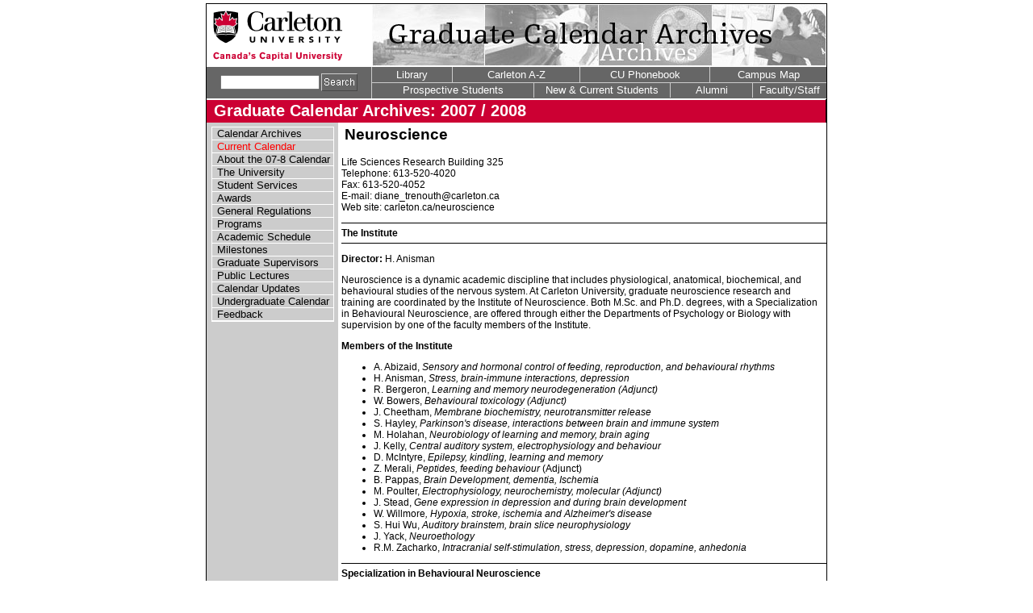

--- FILE ---
content_type: text/html; charset=UTF-8
request_url: https://www3.carleton.ca/calendars/archives/grad/0708/programs/neuroscience.html
body_size: 6116
content:
<!DOCTYPE HTML PUBLIC "-//W3C//DTD HTML 4.01 Transitional//EN">
<html lang="en">
<head>
<LINK REL="SHORTCUT ICON" href="/calendars/archives/grad/images/favicon.ico">
<title>Graduate Calendar Archives: 2007 / 2008</title>
<meta http-equiv="Content-Type" content="text/html; charset=iso-8859-1">
<meta name="Keywords" content="Carleton University">
<meta name="Description" content="Canada's Capital University">
<link href='common/gs_css.css' rel='stylesheet' type='text/css' media='screen'>

</head>
<body bgcolor="#FFFFFF" leftmargin="0" topmargin="0" marginwidth="0" marginheight="0" link="#0000FF" vlink="#990099" 
alink="#CC0033">

<div align="center"> 
  <table width="770" border="0" cellspacing="0" cellpadding="0" summary="Table for layout purposes">
    <tr> 
      <td height="4"><img src="/calendars/archives/grad/images/pixel.gif" alt="" width="1" height="1"></td>
    </tr>
  </table>
  <table width="770" border="0" cellspacing="0" cellpadding="0" summary="Table for layout purposes">
    <tr> 
      <td bgcolor="#000000" height="1"><img src="/calendars/archives/grad/images/pixel.gif" width="1" height="1" 
alt=""></td>
    </tr>
  </table>
  <table width="770" border="0" cellspacing="0" cellpadding="0" summary="Table for layout purposes">
    <tr> 
      <td bgcolor="#000000" width="1"><img src="/calendars/archives/grad/images/pixel.gif" width="1" height="1" 
alt=""></td>
      <td width="205"><a href="https://www.carleton.ca"><img src="/calendars/archives/grad/images/cu_logo.gif" alt="Carleton University" border="0"></a></td>
      <td width="563"><img src="/calendars/archives/grad/images/default_banner.jpg" width="563" height="77" alt="Canada's 
Capital University"></td>
      <td bgcolor="#000000" width="1"><img src="/calendars/archives/grad/images/pixel.gif" width="1" height="1" 
alt=""></td>
    </tr>
  </table>
  <table width="770" border="0" cellspacing="0" cellpadding="0" summary="Table for layout purposes">
    <tr> 
      <td bgcolor="#000000" height="1" width="1"><img src="/calendars/archives/grad/images/pixel.gif" width="1" 
height="1" alt=""></td>
      <td height="1" width="768"><img src="/calendars/archives/grad/images/pixel.gif" width="1" height="1" alt=""></td>
      <td bgcolor="#000000" height="1" width="1"><img src="/calendars/archives/grad/images/pixel.gif" width="1" 
height="1" alt=""></td>
    </tr>
  </table>
<table width="770" border="0" cellspacing="0" cellpadding="0" summary="Table for layout purposes">
    <tr> 
      <td width="1" bgcolor="#000000" rowspan="3"><img src="/calendars/archives/grad/images/pixel.gif" width="1" 
height="1" alt=""></td>
      <td width="204" rowspan="3" bgcolor="#666666"> 
        <div align="center"> 
          <table width="85" border="0" cellspacing="0" cellpadding="1" summary="Table for layout purposes">
            <tr>
              <FORM method=GET action=https://www.google.com/u/carletonuniversity>
                <td width="75" height="39"> 
                  <input type="hidden" name="descflag" value="on">
                  <input type="hidden" name="attribute" value="type file-size last-modification-time update-time">
                  <div align="center"> 
                    <input class="search" name="query" type="text" size="18" border="0" value=" ">
                  </div>
                </td>
<td width="40" height="29">  <div align="center"><input name="image" type="image" border="0" value="Submit" img src="/calendars/archives/grad/images/search.gif" alt="Search" align="right">

                  </div>
                  <input type="hidden" name="broker" value="www3">
                  <input type="hidden" name="hp_url" value="/cu/search/">
                  <input type="hidden" name="referer" value="/cu/">
                  <input type="hidden" name="subset" value="url:">
                  <input type="hidden" name="maxobjflag" value="200">
                  <input type="hidden" name="maxlineflag" value="20">
                  <input type="hidden" name="csumflag" value="on">
                  <input type="hidden" name="opaqueflag" value="on">
                  <input type="hidden" name="maxresultflag" value="2000">
                </td>
              </form>
            </tr>
          </table>
        </div>
      </td>
    <td width="1" rowspan="3" bgcolor="#CCCCCC"><img src="/calendars/archives/grad/images/pixel.gif" width="1" 
height="1" alt=""></td>
      <td width="563" valign="top" bgcolor="#666666"> 
        <table width="563" border="0" cellspacing="0" cellpadding="0" summary="Table for layout purposes">
          <tr> 
            <td width="100" height="19"> 
              <div align="center"><a class="culinks" href="https://www.library.carleton.ca/">Library</a></div>
            </td>
            <td bgcolor="#CCCCCC" width="1" height="19"><img src="/calendars/archives/grad/images/pixel.gif" width="1" 
height="1" alt=""></td>
            <td width="158" height="19"> 
              <div align="center"><a class="culinks" href="https://www.carleton.ca/cu/indexpage/">Carleton 
                A-Z</a></div>
            </td>
            <td bgcolor="#CCCCCC" width="1" height="19"><img src="/calendars/archives/grad/images/pixel.gif" width="1" 
height="1" alt=""></td>
            <td width="161" height="19"> 
              <div align="center"><a class="culinks" href="https://www.carleton.ca/cu/directories/">CU 
                Phonebook</a></div>
            </td>
            <td bgcolor="#CCCCCC" width="1" height="19"><img src="/calendars/archives/grad/images/pixel.gif" width="1" 
height="1" alt=""></td>
            <td width="145" height="19"> 
              <div align="center"><a class="culinks" href="https://www.carleton.ca/cu/campus/">Campus 
                Map</a></div>
            </td>
          </tr>
        </table>
      </td>
      <td rowspan="3" width="1" bgcolor="#000000"><img src="/calendars/archives/grad/images/pixel.gif" width="1" 
height="1" alt=""></td>
    </tr>
    <tr> 
      <td width="563" bgcolor="#CCCCCC" height="1"><img src="/calendars/archives/grad/images/pixel.gif" width="1" 
height="1" alt=""></td>
    </tr>
    <tr> 
      <td width="563" bgcolor="#666666"> 
        <table width="563" border="0" cellspacing="0" cellpadding="0" summary="Table for layout purposes">
          <tr> 
            <td width="200" height="18"> 
              <div align="center"><a class="culinks" href="https://www.carleton.ca/cu/prospective/">Prospective 
                Students</a></div>
            </td>
            <td bgcolor="#CCCCCC" width="1"><img src="/calendars/archives/grad/images/pixel.gif" width="1" height="1" 
alt=""></td>
            <td width="168" height="18"> 
              <div align="center"><a class="culinks" href="https://www.carleton.ca/cu/community/">New &amp; Current 
                Students</a></div>
            </td>
            <td bgcolor="#CCCCCC" width="1" height="18"><img src="/calendars/archives/grad/images/pixel.gif" width="1" 
height="1" alt=""></td>
            <td width="101" height="18"> 
              <div align="center"><a class="culinks" href="https://alumni.carleton.ca/alumni/">Alumni</a></div>
            </td>
            <td bgcolor="#CCCCCC" width="1" height="18"><img src="/calendars/archives/grad/images/pixel.gif" width="1" 
height="1" alt=""></td>
            <td width="91" height="18"> 
              <div align="center"><a class="culinks" 
href="https://www.carleton.ca/cu/community/admin_depts/">Faculty/Staff</a></div>
            </td>
          </tr>
        </table>
      </td>
    </tr>
  </table>
  <table width="770" border="0" cellspacing="0" cellpadding="0" summary="Table for layout purposes">
    <tr> 
      <td bgcolor="#000000" width="1" height="1"><img src="/calendars/archives/grad/images/pixel.gif" width="1" 
height="1" alt=""></td>
      <td width="768" height="1"><img src="/calendars/archives/grad/images/pixel.gif" width="1" height="1" alt=""></td>
      <td bgcolor="#000000" height="1" width="1"><img src="/calendars/archives/grad/images/pixel.gif" width="1" 
height="1" alt=""></td>
    </tr>
  </table>
<table width="770"  border="0" align="center" cellpadding="0" cellspacing="0" class="bgndRed"  summary="Faculty of Graduate Studies and Research">
  <tr>
    <td nowrap class="bgndBlack"></td>
    <td height="1" colspan="2" class="bgndWhite"></td>
    <td nowrap class="bgndBlack"></td>
  </tr>
  <tr>
    <td width="1" nowrap class="bgndBlack"></td>
    <td width="9">&nbsp;</td>
    <td width="755" height="28" class="bgndRedImage"><h1 class="Title">Graduate&nbsp;Calendar&nbsp;Archives:&nbsp;2007&nbsp;/&nbsp;2008</h1></td>
    <td width="1" nowrap class="bgndBlack"></td>
  </tr>
</table>
  <table width="770" border="0" cellspacing="0" cellpadding="0" summary="Table for layout purposes">
    <tr> 
      <td bgcolor="#000000" width="1"><img src="/calendars/archives/grad/images/pixel.gif" width="1" height="1" 
alt=""></td>
      <td width="163" valign="top" bgcolor="#CCCCCC"> 
        <div align="center"> 
          <table width="60%" border="0" cellspacing="0" cellpadding="0">
            <tr> 
              <td height="5"><img src="/calendars/archives/grad/images/pixel.gif" alt="" width="1" height="1"> 
              </td>
            </tr>
            <tr valign="middle"> 
            </tr>
          </table>
          <table width="152" border="0" cellspacing="0" cellpadding="0" summary="Table for layout purposes">
            <tr>

              <td rowspan="35" width="1" bgcolor="#FFFFFF"><img src="/calendars/archives/grad/images/pixel.gif" 
width="1" height="1" alt=""></td>
              <td height="1" colspan="2" bgcolor="#FFFFFF"><img src="/calendars/archives/grad/images/pixel.gif" 
width="1" height="1" alt=""></td>
              <td rowspan="35" width="1" bgcolor="#FFFFFF"><img src="/calendars/archives/grad/images/pixel.gif" 
width="1" height="1" alt=""></td>
            </tr>
            <tr> 
              <td width="6"><img src="/calendars/archives/grad/images/pixel.gif" width="1" height="1" alt=""></td>
              <td width="144"><a class="sidelinks" href="/calendars/archives/grad/">Calendar Archives</a></td>
            </tr>
            <tr> 
             <td height="1" colspan="2" bgcolor="#FFFFFF"><img src="/calendars/archives/grad/images/pixel.gif" width=1 height="1" alt=""></td>
            </tr>
            <tr> 
              <td width="6"><img src="/calendars/archives/grad/images/pixel.gif" width="1" height="1" alt=""></td>
              <td width="144"><a class="sidelinks" href="https://www.carleton.ca/cugc/"><font color='red'>Current Calendar</font></a></td>
            </tr>
            <tr> 
             <td height="1" colspan="2" bgcolor="#FFFFFF"><img src="/calendars/archives/grad/images/pixel.gif" width=1 height="1" alt=""></td>
            </tr>
            <tr> 
              <td width="6"><img src="/calendars/archives/grad/images/pixel.gif" width="1" height="1" alt=""></td>
              <td width="144"><a class="sidelinks" href="/calendars/archives/grad/0708/disclaimer.html">About the 07-8 Calendar</a></td>
            </tr>
            <tr> 
             <td height="1" colspan="2" bgcolor="#FFFFFF"><img src="/calendars/archives/grad/images/pixel.gif" width=1 height="1" alt=""></td>
            </tr>
            <tr> 
              <td width="6"><img src="/calendars/archives/grad/images/pixel.gif" width="1" height="1" alt=""></td>
              <td width="144"><a class="sidelinks" href="/calendars/archives/grad/0708/university/">The University</a></td>
            </tr>
            <tr> 
             <td height="1" colspan="2" bgcolor="#FFFFFF"><img src="/calendars/archives/grad/images/pixel.gif" width=1 height="1" alt=""></td>
            </tr>
            <tr> 
              <td width="6"><img src="/calendars/archives/grad/images/pixel.gif" width="1" height="1" alt=""></td>
              <td width="144"><a class="sidelinks" href="/calendars/archives/grad/0708/general/student_services.html">Student Services</a></td>
            </tr>
            <tr> 
             <td height="1" colspan="2" bgcolor="#FFFFFF"><img src="/calendars/archives/grad/images/pixel.gif" width=1 height="1" alt=""></td>
            </tr>
            <tr> 
              <td width="6"><img src="/calendars/archives/grad/images/pixel.gif" width="1" height="1" alt=""></td>
              <td width="144"><a class="sidelinks" href="/calendars/archives/grad/0708/general/awards.html">Awards</a></td>
            </tr>
            <tr> 
             <td height="1" colspan="2" bgcolor="#FFFFFF"><img src="/calendars/archives/grad/images/pixel.gif" width=1 height="1" alt=""></td>
            </tr>
            <tr> 
              <td width="6"><img src="/calendars/archives/grad/images/pixel.gif" width="1" height="1" alt=""></td>
              <td width="144"><a class="sidelinks" href="/calendars/archives/grad/0708/general/general_regulations.html">General Regulations</a></td>
            </tr>
            <tr> 
             <td height="1" colspan="2" bgcolor="#FFFFFF"><img src="/calendars/archives/grad/images/pixel.gif" width=1 height="1" alt=""></td>
            </tr>
            <tr> 
              <td width="6"><img src="/calendars/archives/grad/images/pixel.gif" width="1" height="1" alt=""></td>
              <td width="144"><a class="sidelinks" href="/calendars/archives/grad/0708/programs.html">Programs</a></td>
            </tr>
            <tr> 
             <td height="1" colspan="2" bgcolor="#FFFFFF"><img src="/calendars/archives/grad/images/pixel.gif" width=1 height="1" alt=""></td>
            </tr>
            <tr> 
              <td width="6"><img src="/calendars/archives/grad/images/pixel.gif" width="1" height="1" alt=""></td>
              <td width="144"><a class="sidelinks" href="/calendars/archives/grad/0708/university/schedule.html">Academic Schedule</a></td>
            </tr>
            <tr> 
             <td height="1" colspan="2" bgcolor="#FFFFFF"><img src="/calendars/archives/grad/images/pixel.gif" width=1 height="1" alt=""></td>
            </tr>
            <tr> 
              <td width="6"><img src="/calendars/archives/grad/images/pixel.gif" width="1" height="1" alt=""></td>
              <td width="144"><a class="sidelinks" href="/calendars/archives/grad/0708/university/milestones.html">Milestones</a></td>
            </tr>
            <tr> 
             <td height="1" colspan="2" bgcolor="#FFFFFF"><img src="/calendars/archives/grad/images/pixel.gif" width=1 height="1" alt=""></td>
            </tr>
            <tr> 
              <td width="6"><img src="/calendars/archives/grad/images/pixel.gif" width="1" height="1" alt=""></td>
              <td width="144"><a class="sidelinks" href="/calendars/archives/grad/0708/general/supervisors.html">Graduate Supervisors</a></td>
            </tr>
            <tr> 
             <td height="1" colspan="2" bgcolor="#FFFFFF"><img src="/calendars/archives/grad/images/pixel.gif" width=1 height="1" alt=""></td>
            </tr>
            <tr> 
              <td width="6"><img src="/calendars/archives/grad/images/pixel.gif" width="1" height="1" alt=""></td>
              <td width="144"><a class="sidelinks" href="/calendars/archives/grad/0708/general/public_lectures.html">Public Lectures</a></td>
            </tr>
            <tr> 
             <td height="1" colspan="2" bgcolor="#FFFFFF"><img src="/calendars/archives/grad/images/pixel.gif" width=1 height="1" alt=""></td>
            </tr>
            <tr> 
              <td width="6"><img src="/calendars/archives/grad/images/pixel.gif" width="1" height="1" alt=""></td>
              <td width="144"><a class="sidelinks" href="/calendars/archives/grad/0708/updates/">Calendar Updates</a></td>
            </tr>
            <tr> 
             <td height="1" colspan="2" bgcolor="#FFFFFF"><img src="/calendars/archives/grad/images/pixel.gif" width=1 height="1" alt=""></td>
            </tr>
            <tr> 
              <td width="6"><img src="/calendars/archives/grad/images/pixel.gif" width="1" height="1" alt=""></td>
              <td width="144"><a class="sidelinks" href="https://www.carleton.ca/cuuc/">Undergraduate Calendar</a></td>
            </tr>
            <tr> 
             <td height="1" colspan="2" bgcolor="#FFFFFF"><img src="/calendars/archives/grad/images/pixel.gif" width=1 height="1" alt=""></td>
            </tr>
            <tr> 
              <td width="6"><img src="/calendars/archives/grad/images/pixel.gif" width="1" height="1" alt=""></td>
              <td width="144"><a class="sidelinks" href="https://www.carleton.ca/cuuc/feedback.html">Feedback</a></td>
            </tr>
            <tr> 
             <td height="1" colspan="2" bgcolor="#FFFFFF"><img src="/calendars/archives/grad/images/pixel.gif" width=1 height="1" alt=""></td>
            </tr>
           <tr> 
             <td height="1" colspan="2" bgcolor="#FFFFFF"><img src="/calendars/archives/grad/images/pixel.gif" width=1 height="1" alt=""></td>
            </tr>
          </table>
          <table width="136" border="0" cellspacing="0" cellpadding="0" summary="Table for layout purposes">
            <tr> 
	<td height="20" width="136"><img src="/calendars/archives/grad/images/pixel.gif" width="1" height="1" alt=""></td>
            </tr>
          </table>
        </div>
      </td>
      <td width="4" valign="top"><img src="/calendars/archives/grad/images/pixel.gif" width="1" height="1" alt=""></td>
      <td width="601" valign="top"> 
    <table width="100%"  border="0" cellpadding="2">
      <tr>
        <td><h2>Neuroscience</h2></td>
        <td><div align="right"></div></td>
      </tr>
    </table>
       <p>Life Sciences Research Building 325<br>
     Telephone: 613-520-4020<br>
     Fax: 613-520-4052<br>
     E-mail: diane_trenouth@carleton.ca<br>
     Web site: carleton.ca/neuroscience</p>

    <h3 class="section">The Institute</h3>

    <p><b>Director:</b> H. Anisman</p>

    <p>Neuroscience is a dynamic academic discipline that includes
    physiological, anatomical, biochemical, and behavioural studies
    of the nervous system. At Carleton University, graduate
    neuroscience research and training are coordinated by the
    Institute of Neuroscience. Both M.Sc. and Ph.D. degrees, with a
    Specialization in Behavioural Neuroscience, are offered through
    either the Departments of Psychology or Biology with
    supervision by one of the faculty members of the Institute.</p>

    <p><b>Members of the Institute</b></p>

    <ul class="noindent">
        <li>A. Abizaid, <i>Sensory and hormonal control of feeding,
        reproduction, and behavioural rhythms</i></li>

        <li>H. Anisman, <i>Stress, brain-immune interactions,
        depression</i></li>

        <li>R. Bergeron, <i>Learning and memory neurodegeneration
        (Adjunct)</i></li>

        <li>W. Bowers, <i>Behavioural toxicology (Adjunct)</i></li>

        <li>J. Cheetham, <i>Membrane biochemistry, neurotransmitter
        release</i></li>

        <li>S. Hayley, <i>Parkinson's disease, interactions between
        brain and immune system</i></li>

        <li>M. Holahan, <i>Neurobiology of learning and memory,
        brain aging</i></li>

        <li>J. Kelly, <i>Central auditory system, electrophysiology
        and behaviour</i></li>

        <li>D. McIntyre, <i>Epilepsy, kindling, learning and
        memory</i></li>

        <li>Z. Merali, <i>Peptides, feeding behaviour</i>
        (Adjunct)</li>

        <li>B. Pappas, <i>Brain Development, dementia,
        Ischemia</i></li>

        <li>M. Poulter, <i>Electrophysiology, neurochemistry,
        molecular (Adjunct)</i></li>

        <li>J. Stead, <i>Gene expression in depression and during
        brain development</i></li>

        <li>W. Willmore<i>, Hypoxia, stroke, ischemia and
        Alzheimer</i><i>'s disease</i></li>

        <li>S. Hui Wu, <i>Auditory brainstem, brain slice
        neurophysiology</i></li>

        <li>J. Yack, <i>Neuroethology</i></li>

        <li>R.M. Zacharko, <i>Intracranial self-stimulation,
        stress, depression, dopamine, anhedonia</i></li>
    </ul>

    <h3 class="section">Specialization in Behavioural
    Neuroscience</h3>

    <p><b>Coordinator of the Specialization:</b> H. Anisman</p>

    <p><b>A</b>pplication for admission, scholarships, and teaching
    assistantships should be made through either the Departments of
    Psychology or Biology, whichever is most appropriate to a
    student's research interest, and should indicate the intention
    to specialize in behavioural neuroscience. This specialization
    is a collaboration of the Departments of Psychology and Biology
    at Carleton University, the School of Psychology at the
    University of Ottawa and the Institute of Mental Health
    Research (Psychiatry) at the University of Ottawa. It is
    intended to augment the research and training which the student
    receives and to provide opportunity in clinical
    neuroscience.</p>

    <h3 class="section">Master's Program</h3>

    <p><b>Admission Requirements</b></p>

    <p>The requirements for admission to the master's neuroscience
    specialization are as follows:</p>

    <ul class="noindent">
        <li>Prior admission to the master's program of the
        Psychology or Biology department.</li>

        <li>A letter of recommendation to the Director of the
        Institute from a faculty member of the Institute of
        Neuroscience, indicating the willingness of the faculty
        member to supervise the candidate's research program.</li>
    </ul>

    <p>Students with less than a high honours average in their
    undergraduate and graduate courses will not normally be
    recommended for admission.</p>

    <p><b>Program Requirements</b></p>

    <ul class="noindent">
        <li>Fulfilment of the requirements of the master's program
        of either Psychology or Biology Department;</li>

        <li>Successful completion of PSYC 5200 (BIOL 5304);</li>

        <li>Thesis research must concern a neuroscience topic and
        be supervised by a member of the Institute.</li>
    </ul>

    <h3 class="section">Doctor of Philosophy</h3>

    <p><b>Admission Requirements</b></p>

    <p>Admission requirements to the Ph.D. neuroscience
    specialization are as follows:</p>

    <ul class="noindent">
        <li>Successful completion of PSYC 5200 or equivalent;</li>

        <li>Prior admission to the Ph.D. program of the Psychology
        or Biology department;</li>

        <li>A letter of recommendation from a participating faculty
        member of the neuroscience specialization, indicating the
        willingness of the faculty member to supervise the
        candidate's research program;</li>

        <li>Students with less than a high honours standing in
        their undergraduate and graduate courses will not normally
        be recommended for admission.</li>
    </ul>

    <p><b>Program Requirements</b></p>

    <p>Fulfilment of the requirements of the Ph.D. program of
    either the Psychology or Biology Department.</p>

    <p>A credit in Neuroscience Techniques (PSYC 6204) may be
    substituted for one of the following 0.5-credit courses
    normally required to satisfy the Psychology Ph.D. program
    requirements in statistics: PSYC 5401, PSYC 5402, PSYC 5403,
    PSYC 5406.</p>

    <p>Successful completion of PSYC 6202 and PSYC 6203 (BIOL 6305
    and BIOL 6306), and at least one credit in PSYC 6204 (BIOL
    6204).</p>

    <p>Thesis research must concern a neuroscience topic and be
    supervised by a member of the Institute.</p>

    <h3 class="section">Graduate Courses</h3>

    <p>Not all of the following courses are offered in a given
    year. For an up-to-date statement of course offerings and to
    determine the term of offering, consult the class schedule at
    central.carleton.ca</p>

    <p>Neuroscience courses are available through the primary
    departments. Course offerings vary slightly from year to year
    and a complete listing can be obtained from the specialization
    coordinator.</p>

    <p>Following are the core courses of the curriculum:</p>

    <dl>
        <dt>PSYC 5200 [1.0 credit] (BIOL 5304)</dt>

        <dd><b>Basics of Neuroscience</b></dd>

        <dd>A comprehensive neuroscience course from cellular
        levels to neural systems and behaviours presented through a
        series of seminars and colloquia. Topics will include
        aspects of neuroanatomy, neurophysiology,
        neuro-pharmacology and behavioural and cognitive
        neuroscience. Also listed as PSY 6201 at the University of
        Ottawa.</dd>

        <dt>PSYC 6202 [0.5 credit] (BIOL 6305)</dt>

        <dd><b>Advanced Seminar in Neuroscience I</b></dd>

        <dd>A comprehensive pro-seminar series, covering issues
        ranging from cellular and molecular processes through to
        neural systems and behaviours as well as
        psychopathology.<br>
         Precludes additional credit for PSYC 6200 [1.0].</dd>

        <dd>Prerequisite: PSYC 5200.</dd>

        <dt>PSYC 6203 [0.5 credit] (BIOL6306)</dt>

        <dd><b>Advanced Seminar in Neuroscience II</b></dd>

        <dd>A comprehensive proseminar series, covering issues
        ranging from cellular and molecular processes through to
        neural systems and behaviours as well as
        psychopathology.<br>
         Precludes additional credit for PSYC 6200 [1.0].</dd>

        <dd>Prerequisite: PSYC 5200.</dd>

        <dt>PSYC 6204 [0.5 credit] (BIOL 6204)</dt>

        <dd><b>Neuroscience Techniques</b></dd>

        <dd>Completion of a research project carried out under the
        supervision of a neuroscience faculty member. The student
        will learn a new neuroscience technique and apply it to a
        research objective. May be repeated for different projects.
        Students must obtain approval from the Director of the
        Neuroscience Specialization.</dd>

        <dt>PSYC 6300 [0.5 credit]</dt>

        <dd><b>Special Topics in Psychology</b></dd>

        <dd>An in-depth study of current topics in neuroscience.
        Course content varies yearly and has recently included
        cognitive neuroscience, neuropharmacology,
        neurodegeneration, behavioural medicine and molecular
        neuroscience.</dd>
    </dl>
</div>
</td>
    <td nowrap class="bgndBlack" width="1"></td>
  </tr> 

</table>

      <table width="770" border="0" align="center" cellpadding="0" cellspacing="0" >
        <tr>
          <td class="bgndBlack" nowrap width="1" height="3"></td>
          <td width="766" class="bgndRed" height="3"></td>
          <td class="bgndBlack" nowrap width="1" height="3"></td>
        </tr>
<!--       <tr>
          <td class="bgndBlack" nowrap width="1" height="1"></td>
          <td width="766" height="1" class="bgndWhite"></td>
          <td class="bgndBlack" nowrap width="1" height="1"></td>
        </tr>
-->
      </table>
      <table width="770" border="0" align="center" cellpadding="0" cellspacing="0" summary="Table for layout purposes">
        <tr>
          <td class="bgndBlack" nowrap width="1"></td>
          <td class="year" height="20" valign="middle" width="170">&copy;
              2026            Carleton University</td>
          <td class="address" valign="middle" width="452">1125 Colonel By Drive, Ottawa, ON, K1S 5B6 Canada | (613) 520-7400</td>
          <td class="address" height="20" valign="middle" width="144"><a href="https://www.carleton.ca/cu/contact">Contact</a> 
              | <a href="https://www.carleton.ca/secretariat/policies/Access%20to%20Information%20Policy%20and%20Regs.htm">Privacy 
              Policy</a></td>
          <td class="bgndBlack" nowrap width="1"></td>
        </tr>
        <tr>
          <td colspan="5" height="1" nowrap class="bgndBlack"></td>
        </tr>
      </table>

</body>
</html>


--- FILE ---
content_type: text/css
request_url: https://www3.carleton.ca/calendars/archives/grad/0708/programs/common/gs_css.css
body_size: 1621
content:
BODY { background-color: #ffffff;
  font-family: arial, sans-serif, helvetica;
  font-size: 9pt;
}
.DFONT { font-family: arial, sans-serif, helvetica;
  font-size: 9pt;
}
P { font-weight: normal;
  font-family: arial, sans-serif, helvetica;
  font-size: 9pt;
}
OL { font-family: arial, sans-serif, helvetica;
  font-size: 9pt;
}
ul {font-weight: normal;
 color: black;
  font-family: arial, sans-serif, helvetica;
  font-size: 9pt;
}
li { font-family: arial, sans-serif, helvetica;
  font-weight: normal;
  font-size: 9pt;
}
i { font-family: arial, sans-serif, helvetica;
  font-size: 9pt;
}
BR { font-family: arial, sans-serif, helvetica;
  font-size: 9pt;
}
CENTER { font-family: arial, sans-serif, helvetica;
  font-size: 9pt;
}
TH { font-family: arial, sans-serif, helvetica;
  font-size: 8pt;
} 
TD { font-weight: normal;
  font-family: arial, sans-serif, helvetica;
  font-size: 8pt;
} 
OPTION { font-family: arial, sans-serif, helvetica;
  font-size: 8pt;
} 
SELECT { font-family: arial, sans-serif, helvetica;
  font-size: 8pt;
} 
TYPE { font-family: arial, sans-serif, helvetica;
  font-size: 8pt;
} 
INPUT { font-family: arial, sans-serif, helvetica;
  font-size: 8pt;
} 
TEXTAREA { font-family: arial, sans-serif, helvetica;
  font-size: 8pt;
} 

.SMALL { font-family: arial, sans-serif, helvetica;
  font-size: 8pt;
}
.SMALLEST { font-family: arial, sans-serif, helvetica;
  font-size: 7pt;
}
BLOCKQUOTE { font-family: arial, sans-serif, helvetica;
  font-size: 9pt;
}
DT { font-family: arial, sans-serif, helvetica;
  font-size: 9pt;
}
DL { font-family: arial, sans-serif, helvetica;
  font-size: 9pt;
}
DD { font-family: arial, sans-serif, helvetica;
  font-size: 9pt;
}
H1 { font-size: 15pt;
  font-family: arial, sans-serif, helvetica;
 margin: 4px;
} 
H2 { font-size: 14pt;
  font-family: arial, sans-serif, helvetica;
 margin: 0px;
} 
H3 { font-size: 12pt;
  font-family: arial, sans-serif, helvetica;
} 
H4 { font-size: 10pt;
  font-family: arial, sans-serif, helvetica;
} 
H5 { font-size: 8pt;
  font-family: arial, sans-serif, helvetica;
} 
H6 { font-size: 7pt;
  font-family: arial, sans-serif, helvetica;
} 
PRE, TT, CODE { font-family: courier-new;
  font-size: 12pt;
}
.aligncenter { TEXT-ALIGN: center;
}.alignmiddle { TEXT-ALIGN: center;
  vertical-align: middle 
      }
.alignleft { TEXT-ALIGN: left
     }.alignright {TEXT-ALIGN: right
	   }.finelinebgndcolor { BACKGROUND-COLOR: #000000
		 }.toplinksbgndcolor { BACKGROUND-COLOR: #000000
		       }P, DT, DD{font-weight: normal;
 COLOR: #000000;
			  font-family: arial, sans-serif, helvetica;
			  font-size: 9pt;
			  TEXT-ALIGN: left;
			  TEXT-DECORATION: none;
			  padding-right: 4px}

.pbold {font-weight: bold;
 COLOR: #000000;
  font-family: arial, sans-serif, helvetica;
  font-size: 9pt ;
  TEXT-ALIGN: left;
  TEXT-DECORATION: none
}
.culinks {FONT-WEIGHT: normal;
  COLOR: #ffffff;
  FONT-STYLE: normal;
  font-family: Arial, Helvetica, sans-serif;
  font-size: 10pt;
  TEXT-DECORATION: none;
} 
A.culinks:hover {FONT-WEIGHT: normal;
 COLOR: #CCCCCC;
  FONT-STYLE: normal;
  font-family: Arial, Helvetica, sans-serif;
  font-size: 10pt;
  TEXT-DECORATION: none;
} 
.alignright { text-align: right
     }
.year {
  PADDING-LEFT: 9px;
  FONT-WEIGHT: normal;
  FONT-SIZE: 10px;
  COLOR: #ffffff;
  FONT-FAMILY: Arial, Helvetica, sans-serif;
  BACKGROUND-COLOR: #666666
  
}
.address {
  PADDING-LEFT: 9px;
  FONT-WEIGHT: normal;
  FONT-SIZE: 10px;
  COLOR: #ffffff;
  FONT-FAMILY: Arial, Helvetica, sans-serif;
  BACKGROUND-COLOR: #666666;
  TEXT-ALIGN: left
}

.address a:visited {
  text-decoration: none;
  COLOR: white;
}
.address a:link {
  text-decoration: none;
  COLOR: white;
}

.address a:hover { 
  color: #CC0033;
}

.footeraddress {
  PADDING-LEFT: 9px;
  FONT-WEIGHT: normal;
  FONT-SIZE: 10px;
  COLOR: #ffffff;
  FONT-FAMILY: Arial, Helvetica, sans-serif;
  BACKGROUND-COLOR: #666666;
  TEXT-ALIGN: center;
}






.footerBG {
  BACKGROUND-IMAGE: url(/common/bt.gif);
  BACKGROUND-REPEAT: repeat-x;
  BACKGROUND-COLOR: #b20000
}
.bgndBlack {
  BACKGROUND-COLOR: #000000
  
}
.section {font-size: 12px;
  font-weight: bold;
  margin-top: 10px;
  margin-bottom: 2px;
  padding-top: 5px;
  padding-bottom: 5px;
  border-top: 1px solid black;
  border-bottom: 1px solid black
}
.chaptitle {font-size: 160%;
  font-family: Verdana, Arial, Helvetica, san-serif;
  font-weight: bold;
  color: #333366}

.linkbgndcolor { 
  background-color: #666666
}
.finelinebgndcolor { 
  background-color: #000000
}
.sidelinks { color: #000000;
  font-family: Arial, Helvetica, sans-serif;
  font-size: 10pt;
  font-style: normal;
  text-align: left;
  text-decoration: none;
}
A.sidelinks:hover { 
  color: #CC0033;
  font-family: Arial, Helvetica, sans-serif;
  font-size: 10pt;
  font-style: normal;
  text-align: left;
  text-decoration: none;
}
.footerlinks { 
  color: #000000;
  font-family: Verdana, Arial, Helvetica, sans-serif;
  font-size: 8pt;
  font-style: normal;
  text-decoration: none;
}
A.footerlinks:hover { 
  color: #000000;
  font-family: Verdana, Arial, Helvetica, sans-serif;
  font-size: 8pt;
  font-style: normal;
  text-decoration: none;
}
A.footervisit {
  color: white
}
.footertext {
  color: #000000;
  font-family: Verdana, Arial, Helvetica, sans-serif;
  font-size: 8pt;
  font-style: normal;
  text-decoration: none;
}
.menuline { 
  background-color: #000000
}
.sidelinkbgndcolor { 
  background-color: #CCCCCC
}
/* standard definition list*/

dl {
 margin: 0px 0px 15px 0px;
}
dt {
 margin: 10px 0px 0px 0px;
 padding: 0px 0px 0px 0px;
}
dd{
 margin: 0px 0px 0px 0px;
 padding: 0px 10px 0px 10px;
}

/* Blockquote*/
blockquote {
  margin: 1.7em 5em 1.7em 3.3em;
  padding: .79em;
  border: 1px solid #333366;
  background-color: #FBFBFB;
}
/* Background Colours Start */

.bgndBlack { background-color: #000000 }
.bgndWhite { background-color: #FFFFFF }
.bgndLtGrey { background-color: #CCCCCC }
.bgndMedGrey { background-color: #999999 }
.bgndDarkGrey { background-color: #666666 }
.bgndRed { background-color: #CC0033 }
.bgndLtGreyB { background-color: #F2F2F2 }
.bgndBlue { background-color: #333366 }
/* .bgndRedImage { background-image: url("<? echo "$rootpath"; ?>/images/head_bk.jpg") }*/
/* .bgndRedImage { background-image: url("/cugc/archives/images/head_bk.jpg") }*/
/* Department title in red bar*/

.Title { margin: 0; 
  color: white;
}

.Title a:visited {
  text-decoration: none;
  color: #000000;
  margin: 0px 0px;
  font-family: TrebuchetMs, Helvetica, Arial, sans-serif;
  font-size: 20px;
  font-weight: normal;
  border-bottom: none;
}
.Title a:link {
  text-decoration: none;
  color: #000000;
  margin: 0px 0px;
  font-family: TrebuchetMs, Helvetica, Arial, sans-serif;
  font-size: 20px;
  font-weight: normal;
  border-bottom: none;
}
.Title a:hover {
  color: #000000;
  margin: 0px 0px;
  font-family: TrebuchetMs, Helvetica, Arial, sans-serif;
  font-size: 20px;
  font-weight: normal;
  border-bottom: none;
}
/* End of Department title*/
